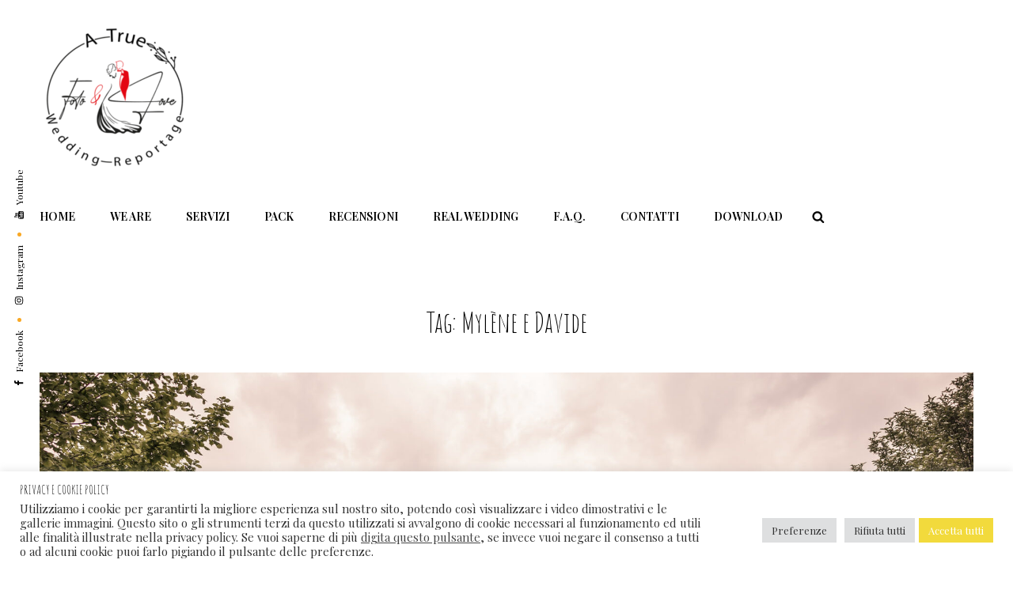

--- FILE ---
content_type: text/javascript
request_url: https://fotoelove.com/wp-content/themes/bold-photography-pro/assets/js/functions.min.js?ver=201800703
body_size: 1896
content:
!function(n){function o(){var o,t;n.isFunction(n.fn.owlCarousel)&&(o=parseInt(boldPhotographyOptions.sliderOptions.layout),o={rtl:!!boldPhotographyOptions.rtl,autoHeight:!0,margin:0,items:parseInt(boldPhotographyOptions.sliderOptions.layout),nav:!(1==boldPhotographyOptions.sliderOptions.nav),dots:!(1==boldPhotographyOptions.sliderOptions.dots),autoplay:!(1==boldPhotographyOptions.sliderOptions.autoplay),autoplayTimeout:1e3*parseInt(boldPhotographyOptions.sliderOptions.transitionTimeout),loop:!(1==boldPhotographyOptions.sliderOptions.loop),responsive:{0:{items:1},640:{items:o<3?o:3},1024:{items:o<4?o:4}},navText:[boldPhotographyOptions.iconNavPrev,boldPhotographyOptions.iconNavNext]},"default"!=boldPhotographyOptions.sliderOptions.transitionOut&&(o.animateOut=boldPhotographyOptions.sliderOptions.transitionOut),"default"!=boldPhotographyOptions.sliderOptions.transitionIn&&(o.animateIn=boldPhotographyOptions.sliderOptions.transitionIn),n(".main-slider").owlCarousel(o),o=parseInt(boldPhotographyOptions.logoSliderOptions.layout),o={nav:boldPhotographyOptions.logoSliderOptions.nav,dots:boldPhotographyOptions.logoSliderOptions.dots,navText:[boldPhotographyOptions.iconNavPrev,boldPhotographyOptions.iconNavNext],rtl:!!boldPhotographyOptions.rtl,autoHeight:!0,margin:40,autoplay:boldPhotographyOptions.logoSliderOptions.autoplay,autoplayTimeout:1e3*parseInt(boldPhotographyOptions.logoSliderOptions.transitionTimeout),loop:boldPhotographyOptions.logoSliderOptions.loop,responsive:{0:{items:1},640:{items:o<3?o:3},1024:{items:o<4?o:4},1120:{items:o<5?o:4}},items:parseInt(boldPhotographyOptions.logoSliderOptions.layout)},"default"!=boldPhotographyOptions.logoSliderOptions.transitionOut&&(o.animateOut=boldPhotographyOptions.logoSliderOptions.transitionOut),"default"!=boldPhotographyOptions.logoSliderOptions.transitionIn&&(o.animateIn=boldPhotographyOptions.logoSliderOptions.transitionIn),console.log(o),n(".logo-slider-content-wrapper").owlCarousel(o),parseInt(boldPhotographyOptions.testimonialOptions.layout),o={rtl:!!boldPhotographyOptions.rtl,autoHeight:!0,margin:0,items:1,nav:!(1==boldPhotographyOptions.testimonialOptions.nav),dots:!(1==boldPhotographyOptions.testimonialOptions.dots),autoplay:!(1==boldPhotographyOptions.testimonialOptions.autoplay),autoplayTimeout:1e3*parseInt(boldPhotographyOptions.testimonialOptions.transitionTimeout),loop:!(1==boldPhotographyOptions.testimonialOptions.loop),responsive:{0:{items:1}},navText:[boldPhotographyOptions.iconNavPrev,boldPhotographyOptions.iconNavNext]},"default"!=boldPhotographyOptions.testimonialOptions.transitionOut&&(o.animateOut=boldPhotographyOptions.testimonialOptions.transitionOut),"default"!=boldPhotographyOptions.testimonialOptions.transitionIn&&(o.animateIn=boldPhotographyOptions.testimonialOptions.transitionIn),n(".testimonial-slider").owlCarousel(o)),n.isFunction(n.fn.matchHeight)&&n("#featured-content-section .entry-container").matchHeight(),(n("body").hasClass("has-custom-header")||n("body").hasClass("absolute-header"))&&(headerheight=n("#masthead").height(),n(".navigation-default #primary-menu-wrapper .menu-inside-wrapper").css("top",headerheight)),headerheight=n("#masthead").height(),n("#primary-search-wrapper .menu-inside-wrapper").css("top",headerheight),n(window).width()<1024?n("#primary-menu-wrapper .menu-inside-wrapper").css("top",headerheight):n("#primary-menu-wrapper .menu-inside-wrapper").css("top",""),n.isFunction(n.fn.isotope)&&(t=n(".grid").isotope({itemSelector:".grid-item"}),n(".filter-button-group").on("click","button",function(){var o=n(this).attr("data-filter");t.isotope({filter:o})})),n(".filter-button-group .button").on("click",function(){n(".filter-button-group .button").removeClass("is-checked"),n(this).addClass("is-checked")})}var e,i,a,t,s;function r(){910<=window.innerWidth?(n(document.body).on("touchstart.nusicBand",function(o){n(o.target).closest(".main-navigation li").length||n(".main-navigation li").removeClass("focus")}),i.find(".menu-item-has-children > a, .page_item_has_children > a").on("touchstart.nusicBand",function(o){var t=n(this).parent("li");t.hasClass("focus")||(o.preventDefault(),t.toggleClass("focus"),t.siblings(".focus").removeClass("focus"))})):i.find(".menu-item-has-children > a, .page_item_has_children > a").unbind("touchstart.nusicBand")}n(document).ready(o),n(window).on("resize",o),n(function(){n(window).on("scroll",function(){100<n(this).scrollTop()?(n("#scrollup").fadeIn("slow"),n("#scrollup").show()):(n("#scrollup").fadeOut("slow"),n("#scrollup").hide())}),n("#scrollup").on("click",function(){return n("body, html").animate({scrollTop:0},500),!1}),n.isFunction(n.fn.fitVids)&&n(".hentry, .widget").fitVids()}),jQuery.isFunction(jQuery.fn.flashy)&&n(".mixed").flashy({gallery:!1}),n(document).on("wp-custom-header-video-loaded",function(){n("body").addClass("has-header-video")}),n(function(){n(document).ready(function(){var o;!0==((o=document.createElement("div")).innerHTML="<svg/>","http://www.w3.org/2000/svg"===("undefined"!=typeof SVGRect&&o.firstChild&&o.firstChild.namespaceURI))&&(document.documentElement.className=document.documentElement.className.replace(/(\s*)no-svg(\s*)/,"$1svg$2"))})}),n(".search-toggle").on("click",function(){n(this).toggleClass("open"),n(this).attr("aria-expanded","false"===n(this).attr("aria-expanded")?"true":"false"),n(".search-wrapper").toggle()}),t=n(".main-navigation"),s=n("<button />",{class:"dropdown-toggle","aria-expanded":!1}).append(boldPhotographyOptions.dropdownIcon).append(n("<span />",{class:"screen-reader-text",text:boldPhotographyOptions.screenReaderText.expand})),t.find(".menu-item-has-children > a, .page_item_has_children > a").after(s),t.find(".current-menu-ancestor > button").addClass("toggled-on"),t.find(".current-menu-ancestor > .sub-menu").addClass("toggled-on"),t.find(".menu-item-has-children, .page_item_has_children").attr("aria-haspopup","true"),t.find(".dropdown-toggle").on("click",function(o){var t=n(this),e=t.find(".screen-reader-text");o.preventDefault(),t.toggleClass("toggled-on"),t.attr("aria-expanded","false"===t.attr("aria-expanded")?"true":"false"),e.text(e.text()===boldPhotographyOptions.screenReaderText.expand?boldPhotographyOptions.screenReaderText.collapse:boldPhotographyOptions.screenReaderText.expand)}),t=n("#masthead"),e=t.find(".menu-toggle"),t.find("#site-header-menu"),i=t.find("#site-navigation"),a=t.find("#social-navigation"),function(){n(".below-site-header").prepend('<div class="overlay">');var t=0;e.length&&(e.on("click.nusicBand",function(){n(this).add(i).attr("aria-expanded","false"===n(this).add(i).attr("aria-expanded")?"true":"false")}),e.add(i).attr("aria-expanded","false"),e.add(a).attr("aria-expanded","false"),e.on("click.nusicBand",function(){var o=n(this).parents(".menu-wrapper");n(".menu-toggle").not(this).removeClass("selected"),n(".menu-wrapper").not(o).removeClass("is-open"),n(this).toggleClass("selected"),n(o).toggleClass("is-open");o=n(o).hasClass("is-open");o&&!jQuery("body").hasClass("menu-open")?(0===t&&(t=n("body").scrollTop()),n("body").addClass("menu-open")):o||(n("body").removeClass("menu-open"),n("body").scrollTop(t),t=0)}),n(document).on("click touchstart",function(){n("body").removeClass("menu-open"),n(".menu-toggle").removeClass("selected"),n(".menu-wrapper").removeClass("is-open")}),n(".site-header-menu,.menu-toggle, .dropdown-toggle, .search-field, #site-navigation, #social-search-wrapper, #social-navigation .search-submit").on("click touchstart",function(o){o.stopPropagation()}))}(),i.length&&i.children().length&&("ontouchstart"in window&&(n(window).on("resize.nusicBand",r),r()),i.find("a").on("focus.nusicBand blur.nusicBand",function(){n(this).parents(".menu-item").toggleClass("focus")}),n(".main-navigation button.dropdown-toggle").on("click",function(){n(this).toggleClass("active"),n(this).parent().find(".children, .sub-menu").toggleClass("toggled-on")})),n(document).ready(function(){n(".toggle-top").on("click",function(o){n(this).toggleClass("toggled-on")}),n("#search-toggle").on("click",function(){n("#header-menu-social, #share-toggle").removeClass("toggled-on"),n("#header-search-container").toggleClass("toggled-on")}),n("#share-toggle").on("click",function(o){o.stopPropagation(),n("#header-search-container, #search-toggle").removeClass("toggled-on"),n("#header-menu-social").toggleClass("toggled-on")})}),n(document).ready(function(){AOS.init()})}(jQuery);
